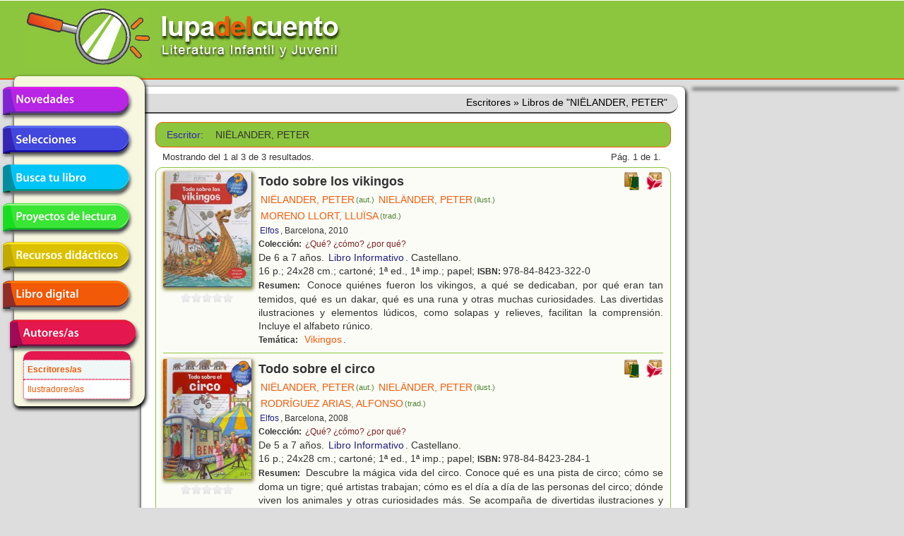

--- FILE ---
content_type: text/html; charset=utf-8
request_url: https://lupadelcuento.org/index.php/entidades/autor/id/NI%C3%8BLANDER%2C+PETER
body_size: 4757
content:
<!DOCTYPE HTML>
<html xmlns="http://www.w3.org/1999/xhtml" dir="ltr" lang="es-ES" xml:lang="es">
<head>
<meta http-equiv="Content-Type" content="text/html; charset=UTF-8" />
<meta http-equiv="Content-Language" content="es-ES" />
<meta name="languaje" content="es" />
<meta name="Description" content="lupadelcuento, literatura infantil y juvenil" />
<meta name="Keywords" content="lupadelcuento lupa cuento literatura infantil juvenil libros librería" />
<meta name="author" content="Vincent &amp; Vincent + DTR-Sistemas" />
<meta name="generator" content="DTR-Yii-Framework" />
<link rel="canonical" href="/index.php/entidades/autor/id/NI%C3%8BLANDER%2C+PETER" />
<link rel="shortcut icon" type="image/x-icon" href="/rsc/favicon.gif" />
<link rel="stylesheet" type="text/css" href="/assets/94918487/colorbox.css" />
<link rel="stylesheet" type="text/css" href="/rsc/css/lupa-web.css" media="screen, projection" />
<link rel="stylesheet" type="text/css" href="/rsc/css/lupa-web-dtr.css" media="screen, projection" />
<link rel="stylesheet" type="text/css" href="/rsc/css/lupa-forms.css" />
<script type="text/javascript" src="https://code.jquery.com/jquery-1.8.3.min.js"></script>
<script type="text/javascript" src="/assets/94918487/js/jquery.colorbox.js"></script>
<script type="text/javascript" src="/assets/94918487/js/jquery.colorbox-es.js"></script>
<title>Lupa del Cuento - Escritores - Libros de &quot;NIËLANDER, PETER&quot;</title>
</head>

<body>
<div id="wrapper">
  <div id="header">
<div id="header-top">
  <a href="https://lupadelcuento.org/index.php" title="lupadelcuento" style="display:block">
    <div class="logo"></div>
  </a>
  <div class="h-l">
    <div class="h-l-1">
      <div id="search"></div>
    </div>
  </div>
  <div class="clear"></div>
</div><!-- header-top -->
    <div class="clear"></div>
  </div><!-- header -->

  <div id="main-nav-container">
    <div class="clear"></div>
  </div><!-- main-nav-container -->
  
  <div id="main">
    <div id="sidebar-l">
<div id="menu_desp">
  <ul id="lupa-menu">
<li id="novedades" class="accButton first"><a href="/index.php/libros/novedades">Novedades</a></li>
<li id="selecciones" class="accButton"><span>Selecciones</span>
<ul class="accContent">
<li class="li_hdr first"><span></span></li>
<li class="selecciones-generos"><span>Por géneros</span></li>
<li class="selecciones-sub1"><a href="/index.php/libros/selecciones/rid/1/id/101">Álbumes Ilustrados</a></li>
<li class="selecciones-sub1"><a href="/index.php/libros/selecciones/rid/1/id/102">Poesía</a></li>
<li class="selecciones-sub1"><a href="/index.php/libros/selecciones/rid/1/id/103">Teatro</a></li>
<li class="selecciones-sub1"><a href="/index.php/libros/selecciones/rid/1/id/104">Cómic</a></li>
<li class="selecciones-tematicas"><a href="/index.php/libros/selecciones/rid/2">Temáticas</a></li>
<li class="selecciones-buenos"><a href="/index.php/libros/selecciones/rid/3">Buenos libros</a></li>
<li class="selecciones-conmemorativas"><a href="/index.php/libros/selecciones/rid/4">Conmemorativas</a></li>
<li class="selecciones-premios last"><a href="/index.php/libros/selecciones/rid/5">Premios</a></li>
</ul>
</li>
<li id="busca" class="accButton"><a href="/index.php/libros/buscar">Busca tu libro</a></li>
<li id="proyectos" class="accButton"><a href="/index.php/libros/proyectos">Proyectos de lectura</a></li>
<li id="recursos" class="accButton"><span>Recursos didácticos</span>
<ul class="accContent">
<li class="li_hdr first"><span></span></li>
<li id="recursos-infantil"><a href="/index.php/recursos/etapa/id/1">Educación infantil</a></li>
<li id="recursos-primaria"><a href="/index.php/recursos/etapa/id/2">Educación primaria</a></li>
<li id="recursos-secundaria" class="last"><a href="/index.php/recursos/etapa/id/3">Educación secundaria</a></li>
</ul>
</li>
<li id="digital" class="accButton"><a href="/index.php/libros/digital">Libro digital</a></li>
<li id="entidades" class="accButton current last"><span>Autores/as en la red</span>
<ul class="accContent">
<li class="li_hdr first"><span></span></li>
<li id="entidades-autor" class="current"><a href="/index.php/entidades/autor">Escritores/as</a></li>
<li id="entidades-ilustrador" class="last"><a href="/index.php/entidades/ilustrador">Ilustradores/as</a></li>
</ul>
</li>
</ul>
</div><!-- menu_desp -->
      <div class="clear"></div>
    </div><!-- sidebar-l -->
    
    <div id="content">
<div id="breadcrumbs" class="breadcrumbs">
<span>Escritores</span> &raquo; <span>Libros de &quot;NIËLANDER, PETER&quot;</span></div><!-- breadcrumbs -->
      <div class="lista">
<div class="filtro filtro_form">
<div class="form wide">
<fieldset class="x_filter">
<label class="entidad em4 azul2">Escritor: </label>
<span class="entidad">NIËLANDER, PETER</span>

</fieldset></div><div class="clear"></div>
</div><div class="paginador paginador_top paginador_bottom">
<div class="paginador_left">Mostrando del 1 al 3 de 3 resultados.</div>
<div class="paginador_right">Pág.&nbsp;1&nbsp;de 1.&nbsp;</div>
<div class="clear"></div>
</div>
<div class="resultados resultados_lista">
<div id="libro_22903" class="libro_ficha">
<div class="libro_img"><img class="thumbnail" title="Todo sobre los vikingos" width="125" heigth="auto" src="/portadas/1006304.jpg" alt="Todo sobre los vikingos" />
<div class="clear"></div>
<div class="libro_califica"><span class="calificacion estrella0"></span>
<div class="clear"></div>
</div>
</div>
<div class="libro_dat">
<div class="libro_afiliados"><a target="_blank" class="boton carrito" href="https://www.awin1.com/cread.php?awinmid=21491&amp;awinaffid=1214358&amp;ued=https%3A%2F%2Fwww.casadellibro.com%3Fq%3D9788484233220"><img title="Comprar libro en [Casa del Libro]" width="24px" src="/assets/ed7b9ecb/logo_casadellibro.png" alt="Comprar libro en [Casa del Libro]" /></a>
&nbsp;<a target="_blank" class="boton carrito" href="http://affiliates.abebooks.com/c/225410/244811/2029?u=http%3A%2F%2Fwww.iberlibro.com%2Fservlet%2FSearchResults&amp;p.isbn=9788484233220&amp;cm_mmc=aff-_-ir-_-225410-_-244811&amp;afn_sr=impact"><img title="Comprar libro en [IberLibro]" width="24px" src="/assets/395c99c8/logo_iberlibro.png" alt="Comprar libro en [IberLibro]" /></a>

</div>
<div class="libro_titulo">Todo sobre los vikingos</div>
<div class="libro_autor"><a class="entidad enlace" title="Libros de [NIËLANDER, PETER]" href="/index.php/entidades/autor/id/NI%C3%8BLANDER%2C+PETER">NIËLANDER, PETER<span class="entidad-clase">(aut.)</span></a><a class="entidad enlace" title="Libros de [NIELÄNDER, PETER]" href="/index.php/entidades/ilustrador/id/NIEL%C3%84NDER%2C+PETER">NIELÄNDER, PETER<span class="entidad-clase">(ilust.)</span></a><a class="entidad enlace" title="Libros de [MORENO LLORT, LLUÏSA]" href="/index.php/entidades/traductor/id/MORENO+LLORT%2C+LLU%C3%8FSA">MORENO LLORT, LLUÏSA<span class="entidad-clase">(trad.)</span></a></div>
<div class="libro_editorial"><a class="entidad enlace" title="Libros de [Elfos]" href="/index.php/entidades/editorial/id/Elfos">Elfos</a>, Barcelona, 2010</div>
<div class="libro_coleccion"><span class="etiqueta">Colección:&nbsp;</span><a class="coleccion enlace" title="Libros de la Colección [¿Qué? ¿cómo? ¿por qué?]" href="/index.php/libros/coleccion/coleccion/%C2%BFQu%C3%A9%3F+%C2%BFc%C3%B3mo%3F+%C2%BFpor+qu%C3%A9%3F">¿Qué? ¿cómo? ¿por qué?</a></div>
<div class="libro_edades">De 6 a 7 años. <a class="genero enlace" title="Libros del Género [Libro Informativo]" href="/index.php/libros/genero/genero/Libro+informativo">Libro Informativo</a>. Castellano.</div>
<div class="libro_formato">16 p.; 24x28 cm.; cartoné; 1ª ed., 1ª imp.; papel; <span class="etiqueta">ISBN:&nbsp;</span>978-84-8423-322-0</div>
<div class="libro_resumen"><span class="etiqueta">Resumen:&nbsp;</span>
Conoce quiénes fueron los vikingos, a qué se dedicaban, por qué eran tan temidos, qué es un dakar, qué es una runa y otras muchas curiosidades. Las divertidas ilustraciones y elementos lúdicos, como solapas y relieves, facilitan la comprensión. Incluye el alfabeto rúnico.</div>
<div class="libro_materias"><span class="etiqueta">Temática:&nbsp;</span>
<a class="materia enlace" title="Libros de Temática [Vikingos]" href="/index.php/libros/materia/materia/VIKINGOS">Vikingos</a>.</div>
<div class="clear"></div>
</div>
<div class="clear"></div>
</div>
<div id="libro_20060" class="libro_ficha">
<div class="libro_img"><img class="thumbnail" title="Todo sobre el circo" width="125" heigth="auto" src="/portadas/0811118.jpg" alt="Todo sobre el circo" />
<div class="clear"></div>
<div class="libro_califica"><span class="calificacion estrella0"></span>
<div class="clear"></div>
</div>
</div>
<div class="libro_dat">
<div class="libro_afiliados"><a target="_blank" class="boton carrito" href="https://www.awin1.com/cread.php?awinmid=21491&amp;awinaffid=1214358&amp;ued=https%3A%2F%2Fwww.casadellibro.com%3Fq%3D9788484232841"><img title="Comprar libro en [Casa del Libro]" width="24px" src="/assets/ed7b9ecb/logo_casadellibro.png" alt="Comprar libro en [Casa del Libro]" /></a>
&nbsp;<a target="_blank" class="boton carrito" href="http://affiliates.abebooks.com/c/225410/244811/2029?u=http%3A%2F%2Fwww.iberlibro.com%2Fservlet%2FSearchResults&amp;p.isbn=9788484232841&amp;cm_mmc=aff-_-ir-_-225410-_-244811&amp;afn_sr=impact"><img title="Comprar libro en [IberLibro]" width="24px" src="/assets/395c99c8/logo_iberlibro.png" alt="Comprar libro en [IberLibro]" /></a>

</div>
<div class="libro_titulo">Todo sobre el circo</div>
<div class="libro_autor"><a class="entidad enlace" title="Libros de [NIËLANDER, PETER]" href="/index.php/entidades/autor/id/NI%C3%8BLANDER%2C+PETER">NIËLANDER, PETER<span class="entidad-clase">(aut.)</span></a><a class="entidad enlace" title="Libros de [NIELÄNDER, PETER]" href="/index.php/entidades/ilustrador/id/NIEL%C3%84NDER%2C+PETER">NIELÄNDER, PETER<span class="entidad-clase">(ilust.)</span></a><a class="entidad enlace" title="Libros de [RODRÍGUEZ ARIAS, ALFONSO]" href="/index.php/entidades/traductor/id/RODR%C3%8DGUEZ+ARIAS%2C+ALFONSO">RODRÍGUEZ ARIAS, ALFONSO<span class="entidad-clase">(trad.)</span></a></div>
<div class="libro_editorial"><a class="entidad enlace" title="Libros de [Elfos]" href="/index.php/entidades/editorial/id/Elfos">Elfos</a>, Barcelona, 2008</div>
<div class="libro_coleccion"><span class="etiqueta">Colección:&nbsp;</span><a class="coleccion enlace" title="Libros de la Colección [¿Qué? ¿cómo? ¿por qué?]" href="/index.php/libros/coleccion/coleccion/%C2%BFQu%C3%A9%3F+%C2%BFc%C3%B3mo%3F+%C2%BFpor+qu%C3%A9%3F">¿Qué? ¿cómo? ¿por qué?</a></div>
<div class="libro_edades">De 5 a 7 años. <a class="genero enlace" title="Libros del Género [Libro Informativo]" href="/index.php/libros/genero/genero/Libro+informativo">Libro Informativo</a>. Castellano.</div>
<div class="libro_formato">16 p.; 24x28 cm.; cartoné; 1ª ed., 1ª imp.; papel; <span class="etiqueta">ISBN:&nbsp;</span>978-84-8423-284-1</div>
<div class="libro_resumen"><span class="etiqueta">Resumen:&nbsp;</span>
Descubre la mágica vida del circo. Conoce qué es una pista de circo; cómo se doma un tigre; qué artistas trabajan; cómo es el día a día de las personas del circo; dónde viven los animales y otras curiosidades más. Se acompaña de divertidas ilustraciones y elementos lúdicos, como solapas y<span class="texto_oculto"> relieves, que facilitan la comprensión.</span><span class="texto_puntos">...</span>&nbsp;&nbsp;<a class="texto_expandir" href="#">Leer &nbsp;&nbsp;&nbsp;&nbsp;</a></div>
<div class="libro_materias"><span class="etiqueta">Temática:&nbsp;</span>
<a class="materia enlace" title="Libros de Temática [Circo]" href="/index.php/libros/materia/materia/CIRCO">Circo</a>.</div>
<div class="clear"></div>
</div>
<div class="clear"></div>
</div>
<div id="libro_15535" class="libro_ficha libro_ficha_ultima">
<div class="libro_img"><img class="thumbnail" title="Todo sobre el fútbol" width="125" heigth="auto" src="/portadas/0603117.jpg" alt="Todo sobre el fútbol" />
<div class="clear"></div>
<div class="libro_califica"><span class="calificacion estrella3"></span>
<div class="clear"></div>
</div>
</div>
<div class="libro_dat">
<div class="libro_afiliados"><a target="_blank" class="boton carrito" href="https://www.awin1.com/cread.php?awinmid=21491&amp;awinaffid=1214358&amp;ued=https%3A%2F%2Fwww.casadellibro.com%3Fq%3D8484232115"><img title="Comprar libro en [Casa del Libro]" width="24px" src="/assets/ed7b9ecb/logo_casadellibro.png" alt="Comprar libro en [Casa del Libro]" /></a>
&nbsp;<a target="_blank" class="boton carrito" href="http://affiliates.abebooks.com/c/225410/244811/2029?u=http%3A%2F%2Fwww.iberlibro.com%2Fservlet%2FSearchResults&amp;p.isbn=8484232115&amp;cm_mmc=aff-_-ir-_-225410-_-244811&amp;afn_sr=impact"><img title="Comprar libro en [IberLibro]" width="24px" src="/assets/395c99c8/logo_iberlibro.png" alt="Comprar libro en [IberLibro]" /></a>

</div>
<div class="libro_titulo">Todo sobre el fútbol</div>
<div class="libro_autor"><a class="entidad enlace" title="Libros de [NIËLANDER, PETER]" href="/index.php/entidades/autor/id/NI%C3%8BLANDER%2C+PETER">NIËLANDER, PETER<span class="entidad-clase">(aut.)</span></a><a class="entidad enlace" title="Libros de [NIELÄNDER, PETER]" href="/index.php/entidades/ilustrador/id/NIEL%C3%84NDER%2C+PETER">NIELÄNDER, PETER<span class="entidad-clase">(ilust.)</span></a><a class="entidad enlace" title="Libros de [RODRÍGUEZ ARIAS, ALFONSO]" href="/index.php/entidades/traductor/id/RODR%C3%8DGUEZ+ARIAS%2C+ALFONSO">RODRÍGUEZ ARIAS, ALFONSO<span class="entidad-clase">(trad.)</span></a></div>
<div class="libro_editorial"><a class="entidad enlace" title="Libros de [Elfos]" href="/index.php/entidades/editorial/id/Elfos">Elfos</a>, Barcelona, 2006</div>
<div class="libro_coleccion"><span class="etiqueta">Colección:&nbsp;</span><a class="coleccion enlace" title="Libros de la Colección [¿Qué? ¿cómo? ¿por qué?]" href="/index.php/libros/coleccion/coleccion/%C2%BFQu%C3%A9%3F+%C2%BFc%C3%B3mo%3F+%C2%BFpor+qu%C3%A9%3F">¿Qué? ¿cómo? ¿por qué?</a></div>
<div class="libro_edades">De 6 a 8 años. <a class="genero enlace" title="Libros del Género [Libro Informativo]" href="/index.php/libros/genero/genero/Libro+informativo">Libro Informativo</a>. Castellano.</div>
<div class="libro_formato">16 p.; 24x28 cm.; cartoné; 1ª ed., 1ª imp.; papel; <span class="etiqueta">ISBN:&nbsp;</span>84-8423-211-5</div>
<div class="libro_resumen"><span class="etiqueta">Resumen:&nbsp;</span>
Lo que todos los pequeños quieren saber sobre el fútbol. ¿Qué es el fútbol? ¿Cómo es el terreno de juego? ¿Cómo son las reglas? ¿Cuál es la misión del árbitro? ¿Qué equipo se necesita? ¿Qué es un torneo? ¿Qué copas se pueden ganar?. Con divertidas ilustraciones. Elementos<span class="texto_oculto"> lúdicos, como solapas y relieves, facilitan la comprensión.</span><span class="texto_puntos">...</span>&nbsp;&nbsp;<a class="texto_expandir" href="#">Leer &nbsp;&nbsp;&nbsp;&nbsp;</a></div>
<div class="libro_materias"><span class="etiqueta">Temática:&nbsp;</span>
<a class="materia enlace" title="Libros de Temática [Deportes]" href="/index.php/libros/materia/materia/DEPORTES">Deportes</a>,<a class="materia enlace" title="Libros de Temática [Fútbol]" href="/index.php/libros/materia/materia/F%C3%9ATBOL">Fútbol</a>,<a class="materia enlace" title="Libros de Temática [Futbolistas]" href="/index.php/libros/materia/materia/FUTBOLISTAS">Futbolistas</a>.</div>
<div class="clear"></div>
</div>
<div class="clear"></div>
</div>
<div class="clear"></div>
</div>
<div class="paginador paginador_bottom paginador_top">
<div class="paginador_left">Mostrando del 1 al 3 de 3 resultados.</div>
<div class="paginador_right">Pág.&nbsp;1&nbsp;de 1.&nbsp;</div>
<div class="clear"></div>
</div>
        <div class="clear"></div>
      </div> <!-- lista -->
      <div class="clear"></div>
    </div><!-- content -->
    
    <div id="sidebar">
      <div class="clear"></div>
    </div><!-- sidebar -->
    <div class="clear"></div>
  </div><!-- main -->
  
  <div id="footer">
<div id="links">
  <ul>
    <li>lupa<span class="naranja">del</span>cuento
        <span class="verde"> &copy; </span>
        <span class="blanco">2013-2026</span>
    </li>
    <li><a href="/index.php/paginas/que">¿qué es?</a></li>
    <li><a href="/index.php/paginas/quien">¿quiénes somos?</a></li>
    <li class="icono"><a target="_blank" href="https://www.facebook.com/Lupadelcuento-442892325913712"><img title="Lupadelcuento en Facebook" align="middle" src="/rsc/img/hico_fb.png" alt="Lupadelcuento en Facebook" /></a></li>        <li class="icono"><a target="_blank" href="https://www.instagram.com/lupadelcuento/"><img title="Lupadelcuento en Instagram" align="middle" width="24" height="24" src="/rsc/img/hico_insta.png" alt="Lupadelcuento en Instagram" /></a></li>    <li class="correolupapie" title="Correo de Contacto de Lupa del Cuento">&nbsp;</li>
    
    
    
  </ul>
</div>
<div id="banda">
  <div id="copys">&copy; 2013-2026 Vincent&amp;Vincent&nbsp;|&nbsp;DTR-Sistemas
    
  </div>
</div>
    <div class="clear"></div>
  </div><!-- footer -->
  
  <div class="clear"></div>
</div><!-- wrapper -->
<script type="text/javascript">
/*<![CDATA[*/
jQuery(function($) {
jQuery("div.libro_resumen a.texto_expandir").bind("click",function(ev){ev.preventDefault();$(this).parent("div.libro_resumen").children(".texto_oculto, .texto_puntos").toggle();$(this).toggleClass("texto_reducir");});
jQuery("div.libro_orientacion a.texto_expandir").bind("click",function(ev){ev.preventDefault();$(this).parent("div.libro_orientacion").children(".texto_oculto, .texto_puntos").toggle();$(this).toggleClass("texto_reducir");});
jQuery("div.libro_img .thumbnail").colorbox({'closeButton':false,'title':function(){ return $(this).attr("title");},'html':function(){var mini= $(this);var w= mini.width()*2.5, h=mini.height()*2.5, src= mini.attr("src");var img= $("<img/>").attr("src", src);img.width(w).height(h);return img;},'photo':true,'scalePhotos':true});
//Menú - Acordeón, CLICK botones nivel 1
// accButton=botón 1 nivel, accContent=lista "ul" dentro de "li".
$("li.accButton > a, li.accButton > span").click(function() {
  me=$(this).parent();
  act=me.is(".active");
  $("li.accButton").removeClass("active");
  $("ul.accContent").slideUp(500);
  if (!act) {
    $("ul.accContent:first",me).slideDown(300);
    me.addClass("active");
  }
});
//Menú - Oculta desplegables NO ACTIVOS y Muestra el ACTIVO al cargar página.
$("li.accButton > ul.accContent").hide();//Ocultar todo...
//$("li.accButton:not(.current) > ul.accContent").hide();
$("li.accButton.current > ul.accContent").slideDown(300);
function main_do_layout(event) {
  var win=$(window); var w= win.width(); var h=win.height(); $("#info").html("(w,h)=("+w+","+h+")");
  var wrapper=$("#wrapper");
  wrapper.width($(window).width()-(wrapper.outerWidth(true)-wrapper.width()));
  var content=$("#content");
  var sidebar=$("#sidebar");
  //alert( "side= "+sidebar.length+", cont= "+content.length);
  if (content.length!=0) {
    var ancho=$("#main").width(); //usar #main en lugar de #wrapper por si tiene "lados".
    var wCon=content.outerWidth(true)-content.width();
    var wBar=0;
    if (sidebar.length!=0) wBar=sidebar.outerWidth(true);
    content.width(ancho-wCon-wBar);//Ajustar ancho del "contenido".
    var left=content.outerWidth(true);
    var pos;
    if (sidebar.length!=0) {
      pos=sidebar.offset(); pos.left=left; sidebar.offset(pos);
    }
    var nav=$("#main-nav-container");
    if (nav.length!=0) {
      pos=nav.offset();
      //pos.left=ancho-nav.outerWidth(true)-50; if (pos.left<0) pos.left=0;
      pos.left=left;
      if (sidebar.length==0) pos.left-= nav.width();
      nav.offset(pos);
    }
  }
};
$(window).bind( "resize", main_do_layout);
//$("<div id=\"info\"></div>").appendTo("body").css({position:"fixed", top:0, left:0, border:"2px solid red"});
//Si hay contenido pero no hay panel derecho, cambiar el ancho maximo.
if (($("#content").length!=0) && ($("#sidebar").length==0)) {
  $("#content").css("max-width", $("#wrapper").css("max-width"));
}
main_do_layout();
});
/*]]>*/
</script>
</body>
</html>
